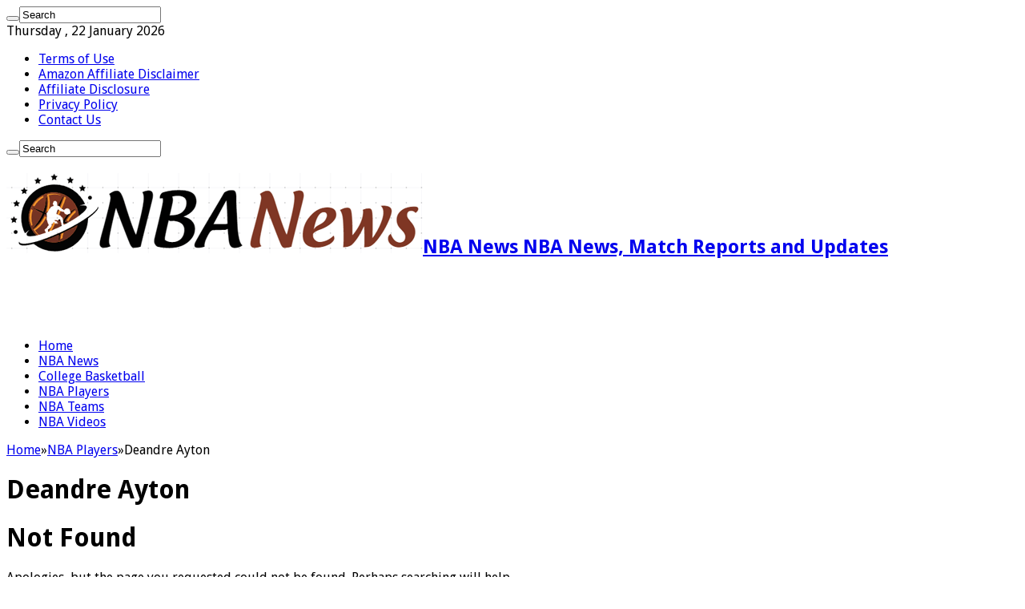

--- FILE ---
content_type: text/html; charset=UTF-8
request_url: https://nba-news.net/cat/nba-players/deandre-ayton/
body_size: 11297
content:
<!DOCTYPE html><html dir="ltr" lang="en-US" prefix="og: https://ogp.me/ns#" prefix="og: http://ogp.me/ns#"><head><meta charset="UTF-8"/><link rel="profile" href="http://gmpg.org/xfn/11"/><link rel="pingback" href="https://nba-news.net/xmlrpc.php"/><title>Deandre Ayton - NBA News</title><meta name="robots" content="max-image-preview:large"/><link rel="canonical" href="https://nba-news.net/cat/nba-players/deandre-ayton/"/><meta name="generator" content="All in One SEO (AIOSEO) 4.9.3"/><script type="application/ld+json" class="aioseo-schema">
			{"@context":"https:\/\/schema.org","@graph":[{"@type":"BreadcrumbList","@id":"https:\/\/nba-news.net\/cat\/nba-players\/deandre-ayton\/#breadcrumblist","itemListElement":[{"@type":"ListItem","@id":"https:\/\/nba-news.net#listItem","position":1,"name":"Home","item":"https:\/\/nba-news.net","nextItem":{"@type":"ListItem","@id":"https:\/\/nba-news.net\/cat\/nba-players\/#listItem","name":"NBA Players"}},{"@type":"ListItem","@id":"https:\/\/nba-news.net\/cat\/nba-players\/#listItem","position":2,"name":"NBA Players","item":"https:\/\/nba-news.net\/cat\/nba-players\/","nextItem":{"@type":"ListItem","@id":"https:\/\/nba-news.net\/cat\/nba-players\/deandre-ayton\/#listItem","name":"Deandre Ayton"},"previousItem":{"@type":"ListItem","@id":"https:\/\/nba-news.net#listItem","name":"Home"}},{"@type":"ListItem","@id":"https:\/\/nba-news.net\/cat\/nba-players\/deandre-ayton\/#listItem","position":3,"name":"Deandre Ayton","previousItem":{"@type":"ListItem","@id":"https:\/\/nba-news.net\/cat\/nba-players\/#listItem","name":"NBA Players"}}]},{"@type":"CollectionPage","@id":"https:\/\/nba-news.net\/cat\/nba-players\/deandre-ayton\/#collectionpage","url":"https:\/\/nba-news.net\/cat\/nba-players\/deandre-ayton\/","name":"Deandre Ayton - NBA News","inLanguage":"en-US","isPartOf":{"@id":"https:\/\/nba-news.net\/#website"},"breadcrumb":{"@id":"https:\/\/nba-news.net\/cat\/nba-players\/deandre-ayton\/#breadcrumblist"}},{"@type":"Organization","@id":"https:\/\/nba-news.net\/#organization","name":"NBA News","description":"NBA News, Match Reports and Updates","url":"https:\/\/nba-news.net\/","telephone":"+33660676478","logo":{"@type":"ImageObject","url":"https:\/\/nba-news.net\/wp-content\/uploads\/2022\/03\/logo_NBA-News.png","@id":"https:\/\/nba-news.net\/cat\/nba-players\/deandre-ayton\/#organizationLogo","width":520,"height":100},"image":{"@id":"https:\/\/nba-news.net\/cat\/nba-players\/deandre-ayton\/#organizationLogo"}},{"@type":"WebSite","@id":"https:\/\/nba-news.net\/#website","url":"https:\/\/nba-news.net\/","name":"NBA News","description":"NBA News, Match Reports and Updates","inLanguage":"en-US","publisher":{"@id":"https:\/\/nba-news.net\/#organization"}}]}
		</script><link rel='dns-prefetch' href='//fonts.googleapis.com'/><link rel='dns-prefetch' href='//www.googletagmanager.com'/><link rel='stylesheet' id='all-css-0' href='https://nba-news.net/wp-content/plugins/powered-cache/includes/file-optimizer.php??/wp-includes/css/dist/block-library/style.min.css,/wp-content/plugins/all-in-one-seo-pack/dist/Lite/assets/css/table-of-contents/global.e90f6d47.css?m=1767922935&minify=1' type='text/css' media='all'/><link rel='stylesheet' id='classic-theme-styles-css' href='https://nba-news.net/cat/nba-players/deandre-ayton/' media='all'/><style id='classic-theme-styles-inline-css'>
/*! This file is auto-generated */
.wp-block-button__link{color:#fff;background-color:#32373c;border-radius:9999px;box-shadow:none;text-decoration:none;padding:calc(.667em + 2px) calc(1.333em + 2px);font-size:1.125em}.wp-block-file__button{background:#32373c;color:#fff;text-decoration:none}
</style><link rel='stylesheet' id='global-styles-css' href='https://nba-news.net/cat/nba-players/deandre-ayton/' media='all'/><style id='global-styles-inline-css'>
:root{--wp--preset--aspect-ratio--square: 1;--wp--preset--aspect-ratio--4-3: 4/3;--wp--preset--aspect-ratio--3-4: 3/4;--wp--preset--aspect-ratio--3-2: 3/2;--wp--preset--aspect-ratio--2-3: 2/3;--wp--preset--aspect-ratio--16-9: 16/9;--wp--preset--aspect-ratio--9-16: 9/16;--wp--preset--color--black: #000000;--wp--preset--color--cyan-bluish-gray: #abb8c3;--wp--preset--color--white: #ffffff;--wp--preset--color--pale-pink: #f78da7;--wp--preset--color--vivid-red: #cf2e2e;--wp--preset--color--luminous-vivid-orange: #ff6900;--wp--preset--color--luminous-vivid-amber: #fcb900;--wp--preset--color--light-green-cyan: #7bdcb5;--wp--preset--color--vivid-green-cyan: #00d084;--wp--preset--color--pale-cyan-blue: #8ed1fc;--wp--preset--color--vivid-cyan-blue: #0693e3;--wp--preset--color--vivid-purple: #9b51e0;--wp--preset--gradient--vivid-cyan-blue-to-vivid-purple: linear-gradient(135deg,rgba(6,147,227,1) 0%,rgb(155,81,224) 100%);--wp--preset--gradient--light-green-cyan-to-vivid-green-cyan: linear-gradient(135deg,rgb(122,220,180) 0%,rgb(0,208,130) 100%);--wp--preset--gradient--luminous-vivid-amber-to-luminous-vivid-orange: linear-gradient(135deg,rgba(252,185,0,1) 0%,rgba(255,105,0,1) 100%);--wp--preset--gradient--luminous-vivid-orange-to-vivid-red: linear-gradient(135deg,rgba(255,105,0,1) 0%,rgb(207,46,46) 100%);--wp--preset--gradient--very-light-gray-to-cyan-bluish-gray: linear-gradient(135deg,rgb(238,238,238) 0%,rgb(169,184,195) 100%);--wp--preset--gradient--cool-to-warm-spectrum: linear-gradient(135deg,rgb(74,234,220) 0%,rgb(151,120,209) 20%,rgb(207,42,186) 40%,rgb(238,44,130) 60%,rgb(251,105,98) 80%,rgb(254,248,76) 100%);--wp--preset--gradient--blush-light-purple: linear-gradient(135deg,rgb(255,206,236) 0%,rgb(152,150,240) 100%);--wp--preset--gradient--blush-bordeaux: linear-gradient(135deg,rgb(254,205,165) 0%,rgb(254,45,45) 50%,rgb(107,0,62) 100%);--wp--preset--gradient--luminous-dusk: linear-gradient(135deg,rgb(255,203,112) 0%,rgb(199,81,192) 50%,rgb(65,88,208) 100%);--wp--preset--gradient--pale-ocean: linear-gradient(135deg,rgb(255,245,203) 0%,rgb(182,227,212) 50%,rgb(51,167,181) 100%);--wp--preset--gradient--electric-grass: linear-gradient(135deg,rgb(202,248,128) 0%,rgb(113,206,126) 100%);--wp--preset--gradient--midnight: linear-gradient(135deg,rgb(2,3,129) 0%,rgb(40,116,252) 100%);--wp--preset--font-size--small: 13px;--wp--preset--font-size--medium: 20px;--wp--preset--font-size--large: 36px;--wp--preset--font-size--x-large: 42px;--wp--preset--spacing--20: 0.44rem;--wp--preset--spacing--30: 0.67rem;--wp--preset--spacing--40: 1rem;--wp--preset--spacing--50: 1.5rem;--wp--preset--spacing--60: 2.25rem;--wp--preset--spacing--70: 3.38rem;--wp--preset--spacing--80: 5.06rem;--wp--preset--shadow--natural: 6px 6px 9px rgba(0, 0, 0, 0.2);--wp--preset--shadow--deep: 12px 12px 50px rgba(0, 0, 0, 0.4);--wp--preset--shadow--sharp: 6px 6px 0px rgba(0, 0, 0, 0.2);--wp--preset--shadow--outlined: 6px 6px 0px -3px rgba(255, 255, 255, 1), 6px 6px rgba(0, 0, 0, 1);--wp--preset--shadow--crisp: 6px 6px 0px rgba(0, 0, 0, 1);}:where(.is-layout-flex){gap: 0.5em;}:where(.is-layout-grid){gap: 0.5em;}body .is-layout-flex{display: flex;}.is-layout-flex{flex-wrap: wrap;align-items: center;}.is-layout-flex > :is(*, div){margin: 0;}body .is-layout-grid{display: grid;}.is-layout-grid > :is(*, div){margin: 0;}:where(.wp-block-columns.is-layout-flex){gap: 2em;}:where(.wp-block-columns.is-layout-grid){gap: 2em;}:where(.wp-block-post-template.is-layout-flex){gap: 1.25em;}:where(.wp-block-post-template.is-layout-grid){gap: 1.25em;}.has-black-color{color: var(--wp--preset--color--black) !important;}.has-cyan-bluish-gray-color{color: var(--wp--preset--color--cyan-bluish-gray) !important;}.has-white-color{color: var(--wp--preset--color--white) !important;}.has-pale-pink-color{color: var(--wp--preset--color--pale-pink) !important;}.has-vivid-red-color{color: var(--wp--preset--color--vivid-red) !important;}.has-luminous-vivid-orange-color{color: var(--wp--preset--color--luminous-vivid-orange) !important;}.has-luminous-vivid-amber-color{color: var(--wp--preset--color--luminous-vivid-amber) !important;}.has-light-green-cyan-color{color: var(--wp--preset--color--light-green-cyan) !important;}.has-vivid-green-cyan-color{color: var(--wp--preset--color--vivid-green-cyan) !important;}.has-pale-cyan-blue-color{color: var(--wp--preset--color--pale-cyan-blue) !important;}.has-vivid-cyan-blue-color{color: var(--wp--preset--color--vivid-cyan-blue) !important;}.has-vivid-purple-color{color: var(--wp--preset--color--vivid-purple) !important;}.has-black-background-color{background-color: var(--wp--preset--color--black) !important;}.has-cyan-bluish-gray-background-color{background-color: var(--wp--preset--color--cyan-bluish-gray) !important;}.has-white-background-color{background-color: var(--wp--preset--color--white) !important;}.has-pale-pink-background-color{background-color: var(--wp--preset--color--pale-pink) !important;}.has-vivid-red-background-color{background-color: var(--wp--preset--color--vivid-red) !important;}.has-luminous-vivid-orange-background-color{background-color: var(--wp--preset--color--luminous-vivid-orange) !important;}.has-luminous-vivid-amber-background-color{background-color: var(--wp--preset--color--luminous-vivid-amber) !important;}.has-light-green-cyan-background-color{background-color: var(--wp--preset--color--light-green-cyan) !important;}.has-vivid-green-cyan-background-color{background-color: var(--wp--preset--color--vivid-green-cyan) !important;}.has-pale-cyan-blue-background-color{background-color: var(--wp--preset--color--pale-cyan-blue) !important;}.has-vivid-cyan-blue-background-color{background-color: var(--wp--preset--color--vivid-cyan-blue) !important;}.has-vivid-purple-background-color{background-color: var(--wp--preset--color--vivid-purple) !important;}.has-black-border-color{border-color: var(--wp--preset--color--black) !important;}.has-cyan-bluish-gray-border-color{border-color: var(--wp--preset--color--cyan-bluish-gray) !important;}.has-white-border-color{border-color: var(--wp--preset--color--white) !important;}.has-pale-pink-border-color{border-color: var(--wp--preset--color--pale-pink) !important;}.has-vivid-red-border-color{border-color: var(--wp--preset--color--vivid-red) !important;}.has-luminous-vivid-orange-border-color{border-color: var(--wp--preset--color--luminous-vivid-orange) !important;}.has-luminous-vivid-amber-border-color{border-color: var(--wp--preset--color--luminous-vivid-amber) !important;}.has-light-green-cyan-border-color{border-color: var(--wp--preset--color--light-green-cyan) !important;}.has-vivid-green-cyan-border-color{border-color: var(--wp--preset--color--vivid-green-cyan) !important;}.has-pale-cyan-blue-border-color{border-color: var(--wp--preset--color--pale-cyan-blue) !important;}.has-vivid-cyan-blue-border-color{border-color: var(--wp--preset--color--vivid-cyan-blue) !important;}.has-vivid-purple-border-color{border-color: var(--wp--preset--color--vivid-purple) !important;}.has-vivid-cyan-blue-to-vivid-purple-gradient-background{background: var(--wp--preset--gradient--vivid-cyan-blue-to-vivid-purple) !important;}.has-light-green-cyan-to-vivid-green-cyan-gradient-background{background: var(--wp--preset--gradient--light-green-cyan-to-vivid-green-cyan) !important;}.has-luminous-vivid-amber-to-luminous-vivid-orange-gradient-background{background: var(--wp--preset--gradient--luminous-vivid-amber-to-luminous-vivid-orange) !important;}.has-luminous-vivid-orange-to-vivid-red-gradient-background{background: var(--wp--preset--gradient--luminous-vivid-orange-to-vivid-red) !important;}.has-very-light-gray-to-cyan-bluish-gray-gradient-background{background: var(--wp--preset--gradient--very-light-gray-to-cyan-bluish-gray) !important;}.has-cool-to-warm-spectrum-gradient-background{background: var(--wp--preset--gradient--cool-to-warm-spectrum) !important;}.has-blush-light-purple-gradient-background{background: var(--wp--preset--gradient--blush-light-purple) !important;}.has-blush-bordeaux-gradient-background{background: var(--wp--preset--gradient--blush-bordeaux) !important;}.has-luminous-dusk-gradient-background{background: var(--wp--preset--gradient--luminous-dusk) !important;}.has-pale-ocean-gradient-background{background: var(--wp--preset--gradient--pale-ocean) !important;}.has-electric-grass-gradient-background{background: var(--wp--preset--gradient--electric-grass) !important;}.has-midnight-gradient-background{background: var(--wp--preset--gradient--midnight) !important;}.has-small-font-size{font-size: var(--wp--preset--font-size--small) !important;}.has-medium-font-size{font-size: var(--wp--preset--font-size--medium) !important;}.has-large-font-size{font-size: var(--wp--preset--font-size--large) !important;}.has-x-large-font-size{font-size: var(--wp--preset--font-size--x-large) !important;}
:where(.wp-block-post-template.is-layout-flex){gap: 1.25em;}:where(.wp-block-post-template.is-layout-grid){gap: 1.25em;}
:where(.wp-block-columns.is-layout-flex){gap: 2em;}:where(.wp-block-columns.is-layout-grid){gap: 2em;}
:root :where(.wp-block-pullquote){font-size: 1.5em;line-height: 1.6;}
</style><link rel='stylesheet' id='all-css-4' href='https://nba-news.net/wp-content/plugins/powered-cache/includes/file-optimizer.php??-eJyVj9EOgjAMRX/IWUkMxAfjt4xRWGUbsK5R/t6x6IP6YHxpk9tzb1u4zYqCcdIhg2GGTrMlMwXeewr7rOzgE9FdHqlWxzckexKGBMmizyBrS70GTqvDH8yWSY4Gm9rpng+Io+KRAmzlyzo7GSgwLEJmLKo2SfVT9OBw0GYtcWUt/2MWAmGMxX1dBOP6bEro9efFn6umbppDfaqOD3JKdJg=&minify=1' type='text/css' media='all'/><style id='admin-bar-inline-css'>

    /* Hide CanvasJS credits for P404 charts specifically */
    #p404RedirectChart .canvasjs-chart-credit {
        display: none !important;
    }
    
    #p404RedirectChart canvas {
        border-radius: 6px;
    }

    .p404-redirect-adminbar-weekly-title {
        font-weight: bold;
        font-size: 14px;
        color: #fff;
        margin-bottom: 6px;
    }

    #wpadminbar #wp-admin-bar-p404_free_top_button .ab-icon:before {
        content: "\f103";
        color: #dc3545;
        top: 3px;
    }
    
    #wp-admin-bar-p404_free_top_button .ab-item {
        min-width: 80px !important;
        padding: 0px !important;
    }
    
    /* Ensure proper positioning and z-index for P404 dropdown */
    .p404-redirect-adminbar-dropdown-wrap { 
        min-width: 0; 
        padding: 0;
        position: static !important;
    }
    
    #wpadminbar #wp-admin-bar-p404_free_top_button_dropdown {
        position: static !important;
    }
    
    #wpadminbar #wp-admin-bar-p404_free_top_button_dropdown .ab-item {
        padding: 0 !important;
        margin: 0 !important;
    }
    
    .p404-redirect-dropdown-container {
        min-width: 340px;
        padding: 18px 18px 12px 18px;
        background: #23282d !important;
        color: #fff;
        border-radius: 12px;
        box-shadow: 0 8px 32px rgba(0,0,0,0.25);
        margin-top: 10px;
        position: relative !important;
        z-index: 999999 !important;
        display: block !important;
        border: 1px solid #444;
    }
    
    /* Ensure P404 dropdown appears on hover */
    #wpadminbar #wp-admin-bar-p404_free_top_button .p404-redirect-dropdown-container { 
        display: none !important;
    }
    
    #wpadminbar #wp-admin-bar-p404_free_top_button:hover .p404-redirect-dropdown-container { 
        display: block !important;
    }
    
    #wpadminbar #wp-admin-bar-p404_free_top_button:hover #wp-admin-bar-p404_free_top_button_dropdown .p404-redirect-dropdown-container {
        display: block !important;
    }
    
    .p404-redirect-card {
        background: #2c3338;
        border-radius: 8px;
        padding: 18px 18px 12px 18px;
        box-shadow: 0 2px 8px rgba(0,0,0,0.07);
        display: flex;
        flex-direction: column;
        align-items: flex-start;
        border: 1px solid #444;
    }
    
    .p404-redirect-btn {
        display: inline-block;
        background: #dc3545;
        color: #fff !important;
        font-weight: bold;
        padding: 5px 22px;
        border-radius: 8px;
        text-decoration: none;
        font-size: 17px;
        transition: background 0.2s, box-shadow 0.2s;
        margin-top: 8px;
        box-shadow: 0 2px 8px rgba(220,53,69,0.15);
        text-align: center;
        line-height: 1.6;
    }
    
    .p404-redirect-btn:hover {
        background: #c82333;
        color: #fff !important;
        box-shadow: 0 4px 16px rgba(220,53,69,0.25);
    }
    
    /* Prevent conflicts with other admin bar dropdowns */
    #wpadminbar .ab-top-menu > li:hover > .ab-item,
    #wpadminbar .ab-top-menu > li.hover > .ab-item {
        z-index: auto;
    }
    
    #wpadminbar #wp-admin-bar-p404_free_top_button:hover > .ab-item {
        z-index: 999998 !important;
    }
    
</style><style id='qcf_style-inline-css'>
.qcf-style.default {max-width:100%;overflow:hidden;width:100%;}
.qcf-style.default input[type=text], .qcf-style.default input[type=email],.qcf-style.default textarea, .qcf-style.default select, .qcf-style.default #submit {border-radius:0;}
.qcf-style.default h2 {color: #465069;font-size: 1.6em;;height:auto;}.qcf-style.default p, .qcf-style.default select{font-family: arial, sans-serif; font-size: 1em;color: #465069;height:auto;line-height:normal;height:auto;}
.qcf-style.default div.rangeslider, .qcf-style.default div.rangeslider__fill {height: 1em;background: #CCC;}
.qcf-style.default div.rangeslider__fill {background: #00ff00;}
.qcf-style.default div.rangeslider__handle {background: white;border: 1px solid #CCC;width: 2em;height: 2em;position: absolute;top: -0.5em;-webkit-border-radius:#FFF%;-moz-border-radius:50%;-ms-border-radius:50%;-o-border-radius:50%;border-radius:50%;}
.qcf-style.default div.qcf-slideroutput{font-size:1em;color:#465069;}.qcf-style.default input[type=text], .qcf-style.default input[type=email], .qcf-style.default textarea, .qcf-style.default select {border: 1px solid #415063;background:#FFFFFF;font-family: arial, sans-serif; font-size: 1em; color: #465069;;line-height:normal;height:auto; margin: 2px 0 3px 0;padding: 6px;}
.qcf-style.default .qcfcontainer input + label, .qcf-style.default .qcfcontainer textarea + label {font-family: arial, sans-serif; font-size: 1em; color: #465069;;}
.qcf-style.default input:focus, .qcf-style.default textarea:focus {background:#FFFFCC;}
.qcf-style.default input[type=text].required, .qcf-style.default input[type=email].required, .qcf-style.default select.required, .qcf-style.default textarea.required {border: 1px solid #00C618;}
.qcf-style.default p span, .qcf-style.default .error {color:#D31900;clear:both;}

.qcf-style.default input[type=text].error, .qcf-style.default input[type=email].error,.qcf-style.default select.error, .qcf-style.default textarea.error {border:1px solid #D31900;}
.qcf-style.default #submit {float:left;width:100%;color:#FFF;background:#343838;border:1px solid #415063;font-family: arial, sans-serif;font-size: inherit;}
.qcf-style.default #submit:hover{background:#888888;}

</style><link crossorigin="anonymous" rel='stylesheet' id='pc-google-fonts-af38ecfd2e42fb7b412d7a482949ca7e-css' href='//fonts.googleapis.com/css?family=Droid+Sans%3Aregular%2C700&#038;display=swap' media='all'/><script type="text/javascript" src="https://nba-news.net/wp-includes/js/jquery/jquery.min.js" id="jquery-core-js"></script><script type="text/javascript" src="https://nba-news.net/wp-includes/js/jquery/jquery-migrate.min.js" id="jquery-migrate-js"></script><link rel="https://api.w.org/" href="https://nba-news.net/wp-json/"/><link rel="alternate" title="JSON" type="application/json" href="https://nba-news.net/wp-json/wp/v2/categories/786"/><meta name="generator" content="Site Kit by Google 1.170.0"/><link rel="shortcut icon" href="https://nba-news.net/wp-content/themes/sahifa/favicon.ico" title="Favicon"/><meta name="viewport" content="width=device-width, initial-scale=1.0"/><style type="text/css" media="screen">

body{
	font-family: 'Droid Sans';
}


</style><link rel="icon" href="https://nba-news.net/wp-content/uploads/2025/02/cropped-e6b81209-c0bd-4e9c-b2a0-565fbb1794c4_1550806587463-32x32.jpg" sizes="32x32"/><link rel="icon" href="https://nba-news.net/wp-content/uploads/2025/02/cropped-e6b81209-c0bd-4e9c-b2a0-565fbb1794c4_1550806587463-192x192.jpg" sizes="192x192"/><link rel="apple-touch-icon" href="https://nba-news.net/wp-content/uploads/2025/02/cropped-e6b81209-c0bd-4e9c-b2a0-565fbb1794c4_1550806587463-180x180.jpg"/><meta name="msapplication-TileImage" content="https://nba-news.net/wp-content/uploads/2025/02/cropped-e6b81209-c0bd-4e9c-b2a0-565fbb1794c4_1550806587463-270x270.jpg"/></head><body id="top" class="archive category category-deandre-ayton category-786"><div class="wrapper-outer"><div class="background-cover"></div><aside id="slide-out"><div class="search-mobile"><form method="get" id="searchform-mobile" action="https://nba-news.net/"><button class="search-button" type="submit" value="Search"><i class="fa fa-search"></i></button><input type="text" id="s-mobile" name="s" title="Search" value="Search" onfocus="if (this.value == 'Search') {this.value = '';}" onblur="if (this.value == '') {this.value = 'Search';}"/></form></div><div id="mobile-menu" class="mobile-hide-icons"></div></aside><div id="wrapper" class="boxed"><div class="inner-wrapper"><header id="theme-header" class="theme-header"><div id="top-nav" class="top-nav"><div class="container"><span class="today-date">Thursday ,  22  January 2026</span><div class="top-menu"><ul id="menu-legalpages" class="menu"><li id="menu-item-18" class="menu-item menu-item-type-post_type menu-item-object-page menu-item-18"><a href="https://nba-news.net/terms-of-use/">Terms of Use</a></li><li id="menu-item-19" class="menu-item menu-item-type-post_type menu-item-object-page menu-item-19"><a href="https://nba-news.net/amazon-affiliate-disclaimer/">Amazon Affiliate Disclaimer</a></li><li id="menu-item-20" class="menu-item menu-item-type-post_type menu-item-object-page menu-item-20"><a href="https://nba-news.net/affiliate-disclosure/">Affiliate Disclosure</a></li><li id="menu-item-21" class="menu-item menu-item-type-post_type menu-item-object-page menu-item-21"><a href="https://nba-news.net/privacy-policy-2/">Privacy Policy</a></li><li id="menu-item-279991" class="menu-item menu-item-type-post_type menu-item-object-page menu-item-279991"><a href="https://nba-news.net/contact/">Contact Us</a></li></ul></div><div class="search-block"><form method="get" id="searchform-header" action="https://nba-news.net/"><button class="search-button" type="submit" value="Search"><i class="fa fa-search"></i></button><input class="search-live" type="text" id="s-header" name="s" title="Search" value="Search" onfocus="if (this.value == 'Search') {this.value = '';}" onblur="if (this.value == '') {this.value = 'Search';}"/></form></div></div></div><div class="header-content"><a id="slide-out-open" class="slide-out-open" href="#"><span></span></a><div class="logo"><h2><a title="NBA News" href="https://nba-news.net/"><img src="https://nba-news.net/wp-content/uploads/2022/03/logo_NBA-News.png" alt="NBA News"/><strong>NBA News NBA News, Match Reports and Updates</strong></a></h2></div><div class="e3lan e3lan-top"><script async src="https://pagead2.googlesyndication.com/pagead/js/adsbygoogle.js?client=ca-pub-2981589841512911" crossorigin="anonymous"></script><ins class="adsbygoogle" style="display:inline-block;width:468px;height:60px" data-ad-client="ca-pub-2981589841512911" data-ad-slot="9291172383"></ins><script>
     (adsbygoogle = window.adsbygoogle || []).push({});
</script></div><div class="clear"></div></div><nav id="main-nav" class="fixed-enabled"><div class="container"><div class="main-menu"><ul id="menu-headermenusecondary" class="menu"><li id="menu-item-64" class="menu-item menu-item-type-custom menu-item-object-custom menu-item-64"><a href="/">Home</a></li><li id="menu-item-65" class="menu-item menu-item-type-taxonomy menu-item-object-category menu-item-65"><a href="https://nba-news.net/cat/nba-news/">NBA News</a></li><li id="menu-item-66" class="menu-item menu-item-type-taxonomy menu-item-object-category menu-item-66"><a href="https://nba-news.net/cat/college-basketball/">College Basketball</a></li><li id="menu-item-141585" class="menu-item menu-item-type-taxonomy menu-item-object-category current-category-ancestor menu-item-141585"><a href="https://nba-news.net/cat/nba-players/">NBA Players</a></li><li id="menu-item-141586" class="menu-item menu-item-type-taxonomy menu-item-object-category menu-item-141586"><a href="https://nba-news.net/cat/nba-teams/">NBA Teams</a></li><li id="menu-item-67" class="menu-item menu-item-type-taxonomy menu-item-object-category menu-item-67"><a href="https://nba-news.net/cat/nba-videos/">NBA Videos</a></li></ul></div></div></nav></header><div id="main-content" class="container"><div class="content"><nav id="crumbs"><a href="https://nba-news.net/"><span class="fa fa-home" aria-hidden="true"></span> Home</a><span class="delimiter">&raquo;</span><a href="https://nba-news.net/cat/nba-players/">NBA Players</a><span class="delimiter">&raquo;</span><span class="current">Deandre Ayton</span></nav><script type="application/ld+json">{"@context":"http:\/\/schema.org","@type":"BreadcrumbList","@id":"#Breadcrumb","itemListElement":[{"@type":"ListItem","position":1,"item":{"name":"Home","@id":"https:\/\/nba-news.net\/"}},{"@type":"ListItem","position":2,"item":{"name":"NBA Players","@id":"https:\/\/nba-news.net\/cat\/nba-players\/"}}]}</script><div class="page-head"><h1 class="page-title">
				Deandre Ayton			</h1><div class="stripe-line"></div></div><div id="post-0" class="post not-found post-listing"><h1 class="post-title">Not Found</h1><div class="entry"><p>Apologies, but the page you requested could not be found. Perhaps searching will help.</p><div class="search-block-large"><form method="get" action="https://nba-news.net/"><button class="search-button" type="submit" value="Search"><i class="fa fa-search"></i></button><input type="text" id="s" name="s" value="Search" onfocus="if (this.value == 'Search') {this.value = '';}" onblur="if (this.value == '') {this.value = 'Search';}"/></form></div></div></div></div><aside id="sidebar"><div class="theiaStickySidebar"><div id="text-2" class="widget widget_text"><div class="widget-top"><h4></h4><div class="stripe-line"></div></div><div class="widget-container"><div class="textwidget"><p><script async src="//pagead2.googlesyndication.com/pagead/js/adsbygoogle.js"></script><br><br><ins class="adsbygoogle" style="display: inline-block; width: 300px; height: 250px;" data-ad-client="ca-pub-2981589841512911" data-ad-slot="9187950788"></ins><br><script>
(adsbygoogle = window.adsbygoogle || []).push({});
</script></p></div></div></div><div id="categort-posts-widget-4" class="widget categort-posts"><div class="widget-top"><h4>Latest News		</h4><div class="stripe-line"></div></div><div class="widget-container"><ul><li><div class="post-thumbnail"><a href="https://nba-news.net/2025/11/05/nba-news/giannis-antetokounmpo-dreams-of-epic-showdown-between-euroleague-and-nba-champions/" rel="bookmark"><img width="110" height="75" src="https://nba-news.net/wp-content/uploads/2025/11/temp_image-21-110x75.jpg" class="attachment-tie-small size-tie-small wp-post-image" alt="" decoding="async" loading="lazy"/><span class="fa overlay-icon"></span></a></div><h3><a href="https://nba-news.net/2025/11/05/nba-news/giannis-antetokounmpo-dreams-of-epic-showdown-between-euroleague-and-nba-champions/">Giannis Antetokounmpo Dreams of Epic Showdown Between EuroLeague and NBA Champions</a></h3><span class="tie-date"><i class="fa fa-clock-o"></i>November 5, 2025</span></li><li><div class="post-thumbnail"><a href="https://nba-news.net/2025/11/05/nba-news/giannis-antetokounmpo-advocates-for-epic-showdown-between-panathinaikos-and-boston-celtics/" rel="bookmark"><img width="110" height="75" src="https://nba-news.net/wp-content/uploads/2025/11/temp_image-20-110x75.jpg" class="attachment-tie-small size-tie-small wp-post-image" alt="" decoding="async" loading="lazy"/><span class="fa overlay-icon"></span></a></div><h3><a href="https://nba-news.net/2025/11/05/nba-news/giannis-antetokounmpo-advocates-for-epic-showdown-between-panathinaikos-and-boston-celtics/">Giannis Antetokounmpo Advocates for Epic Showdown Between Panathinaikos and Boston Celtics</a></h3><span class="tie-date"><i class="fa fa-clock-o"></i>November 5, 2025</span></li><li><div class="post-thumbnail"><a href="https://nba-news.net/2025/11/04/nba-news/carmelo-anthony-clears-the-air-on-nikola-jokic-its-all-love-and-respect/" rel="bookmark"><img width="110" height="75" src="https://nba-news.net/wp-content/uploads/2025/11/temp_image-19-110x75.jpg" class="attachment-tie-small size-tie-small wp-post-image" alt="" decoding="async" loading="lazy"/><span class="fa overlay-icon"></span></a></div><h3><a href="https://nba-news.net/2025/11/04/nba-news/carmelo-anthony-clears-the-air-on-nikola-jokic-its-all-love-and-respect/">Carmelo Anthony Clears the Air on Nikola Jokic: “It’s All Love and Respect”</a></h3><span class="tie-date"><i class="fa fa-clock-o"></i>November 4, 2025</span></li><li><div class="post-thumbnail"><a href="https://nba-news.net/2025/11/04/nba-news/senguns-stellar-performance-leads-rockets-to-victory-we-know-now-who-to-trust/" rel="bookmark"><img width="110" height="75" src="https://nba-news.net/wp-content/uploads/2025/11/temp_image-18-110x75.jpg" class="attachment-tie-small size-tie-small wp-post-image" alt="" decoding="async" loading="lazy"/><span class="fa overlay-icon"></span></a></div><h3><a href="https://nba-news.net/2025/11/04/nba-news/senguns-stellar-performance-leads-rockets-to-victory-we-know-now-who-to-trust/">Senguns Stellar Performance Leads Rockets to Victory: We Know Now Who to Trust</a></h3><span class="tie-date"><i class="fa fa-clock-o"></i>November 4, 2025</span></li><li><div class="post-thumbnail"><a href="https://nba-news.net/2025/11/04/nba-news/sengun-shines-with-26-point-double-double-leads-rockets-to-victory-over-mavericks/" rel="bookmark"><img width="110" height="75" src="https://nba-news.net/wp-content/uploads/2025/11/temp_image-17-110x75.jpg" class="attachment-tie-small size-tie-small wp-post-image" alt="" decoding="async" loading="lazy"/><span class="fa overlay-icon"></span></a></div><h3><a href="https://nba-news.net/2025/11/04/nba-news/sengun-shines-with-26-point-double-double-leads-rockets-to-victory-over-mavericks/">Sengun Shines with 26-Point Double-Double, Leads Rockets to Victory Over Mavericks</a></h3><span class="tie-date"><i class="fa fa-clock-o"></i>November 4, 2025</span></li><li><div class="post-thumbnail"><a href="https://nba-news.net/2025/11/04/nba-news/senguns-stellar-double-double-sparks-rockets-to-victory-we-know-now-who-to-trust/" rel="bookmark"><img width="110" height="75" src="https://nba-news.net/wp-content/uploads/2025/11/temp_image-16-110x75.jpg" class="attachment-tie-small size-tie-small wp-post-image" alt="" decoding="async" loading="lazy"/><span class="fa overlay-icon"></span></a></div><h3><a href="https://nba-news.net/2025/11/04/nba-news/senguns-stellar-double-double-sparks-rockets-to-victory-we-know-now-who-to-trust/">Sengun’s Stellar Double-Double Sparks Rockets to Victory: “We Know Now Who to Trust”</a></h3><span class="tie-date"><i class="fa fa-clock-o"></i>November 4, 2025</span></li><li><div class="post-thumbnail"><a href="https://nba-news.net/2025/11/04/nba-news/senguns-26-point-double-double-sparks-rockets-to-victory-unveils-teams-winning-formula/" rel="bookmark"><img width="110" height="75" src="https://nba-news.net/wp-content/uploads/2025/11/temp_image-15-110x75.jpg" class="attachment-tie-small size-tie-small wp-post-image" alt="" decoding="async" loading="lazy"/><span class="fa overlay-icon"></span></a></div><h3><a href="https://nba-news.net/2025/11/04/nba-news/senguns-26-point-double-double-sparks-rockets-to-victory-unveils-teams-winning-formula/">Senguns 26-Point Double-Double Sparks Rockets to Victory, Unveils Teams Winning Formula</a></h3><span class="tie-date"><i class="fa fa-clock-o"></i>November 4, 2025</span></li><li><div class="post-thumbnail"><a href="https://nba-news.net/2025/11/03/nba-news/lue-stands-by-bogdanovic-we-believe-in-you-take-your-time/" rel="bookmark"><img width="110" height="75" src="https://nba-news.net/wp-content/uploads/2025/11/temp_image-14-110x75.jpg" class="attachment-tie-small size-tie-small wp-post-image" alt="" decoding="async" loading="lazy"/><span class="fa overlay-icon"></span></a></div><h3><a href="https://nba-news.net/2025/11/03/nba-news/lue-stands-by-bogdanovic-we-believe-in-you-take-your-time/">Lue Stands by Bogdanovic: We Believe in You, Take Your Time</a></h3><span class="tie-date"><i class="fa fa-clock-o"></i>November 3, 2025</span></li></ul><div class="clear"></div></div></div><div id="categories-2" class="widget widget_categories"><div class="widget-top"><h4>Categories</h4><div class="stripe-line"></div></div><div class="widget-container"><form action="https://nba-news.net" method="get"><label class="screen-reader-text" for="cat">Categories</label><select name='cat' id='cat' class='postform'><option value='-1'>Select Category</option><option class="level-0" value="700">Alex Caruso&nbsp;&nbsp;(5)</option><option class="level-0" value="625">Andre Drummond&nbsp;&nbsp;(2)</option><option class="level-0" value="622">Andrew Wiggins&nbsp;&nbsp;(2)</option><option class="level-0" value="646">Brandon Knight&nbsp;&nbsp;(8)</option><option class="level-0" value="737">Brook Lopez&nbsp;&nbsp;(851)</option><option class="level-0" value="608">Coby White&nbsp;&nbsp;(4)</option><option class="level-0" value="3">College Basketball&nbsp;&nbsp;(3,135)</option><option class="level-0" value="660">D&#8217;Angelo Russell&nbsp;&nbsp;(33)</option><option class="level-0" value="663">Danny Green&nbsp;&nbsp;(3)</option><option class="level-0" value="798">De&#8217;Aaron Fox&nbsp;&nbsp;(9)</option><option class="level-0" value="573">DeAndre Jordan&nbsp;&nbsp;(3)</option><option class="level-0" value="806">DeMar DeRozan&nbsp;&nbsp;(1)</option><option class="level-0" value="759">Derrick Rose&nbsp;&nbsp;(1)</option><option class="level-0" value="827">Donovan Mitchell&nbsp;&nbsp;(2)</option><option class="level-0" value="728">Duncan Robinson&nbsp;&nbsp;(1)</option><option class="level-0" value="749">Eric Bledsoe&nbsp;&nbsp;(6)</option><option class="level-0" value="769">Evan Fournier&nbsp;&nbsp;(3)</option><option class="level-0" value="815">Fred VanVleet&nbsp;&nbsp;(1)</option><option class="level-0" value="720">Ja Morant&nbsp;&nbsp;(9)</option><option class="level-0" value="1">NBA News&nbsp;&nbsp;(5,970)</option><option class="level-0" value="4">NBA Videos&nbsp;&nbsp;(2,574)</option><option class="level-0" value="1577">Sticky&nbsp;&nbsp;(1)</option></select></form><script type="text/javascript">
/* <![CDATA[ */

(function() {
	var dropdown = document.getElementById( "cat" );
	function onCatChange() {
		if ( dropdown.options[ dropdown.selectedIndex ].value > 0 ) {
			dropdown.parentNode.submit();
		}
	}
	dropdown.onchange = onCatChange;
})();

/* ]]> */
</script></div></div><div id="archives-2" class="widget widget_archive"><div class="widget-top"><h4>Archives</h4><div class="stripe-line"></div></div><div class="widget-container"><label class="screen-reader-text" for="archives-dropdown-2">Archives</label><select id="archives-dropdown-2" name="archive-dropdown"><option value="">Select Month</option><option value='https://nba-news.net/2025/11/'> November 2025 &nbsp;(22)</option><option value='https://nba-news.net/2025/10/'> October 2025 &nbsp;(155)</option><option value='https://nba-news.net/2025/09/'> September 2025 &nbsp;(106)</option><option value='https://nba-news.net/2025/08/'> August 2025 &nbsp;(24)</option><option value='https://nba-news.net/2025/07/'> July 2025 &nbsp;(143)</option><option value='https://nba-news.net/2025/06/'> June 2025 &nbsp;(216)</option><option value='https://nba-news.net/2025/05/'> May 2025 &nbsp;(224)</option><option value='https://nba-news.net/2025/04/'> April 2025 &nbsp;(221)</option><option value='https://nba-news.net/2025/03/'> March 2025 &nbsp;(258)</option><option value='https://nba-news.net/2025/02/'> February 2025 &nbsp;(218)</option><option value='https://nba-news.net/2024/11/'> November 2024 &nbsp;(2766)</option><option value='https://nba-news.net/2024/10/'> October 2024 &nbsp;(1630)</option><option value='https://nba-news.net/2024/09/'> September 2024 &nbsp;(1031)</option><option value='https://nba-news.net/2024/08/'> August 2024 &nbsp;(830)</option><option value='https://nba-news.net/2024/07/'> July 2024 &nbsp;(1911)</option><option value='https://nba-news.net/2024/06/'> June 2024 &nbsp;(2328)</option><option value='https://nba-news.net/2024/05/'> May 2024 &nbsp;(540)</option></select><script type="text/javascript">
/* <![CDATA[ */

(function() {
	var dropdown = document.getElementById( "archives-dropdown-2" );
	function onSelectChange() {
		if ( dropdown.options[ dropdown.selectedIndex ].value !== '' ) {
			document.location.href = this.options[ this.selectedIndex ].value;
		}
	}
	dropdown.onchange = onSelectChange;
})();

/* ]]> */
</script></div></div><div id="calendar-2" class="widget widget_calendar"><div class="widget-top"><h4></h4><div class="stripe-line"></div></div><div class="widget-container"><div id="calendar_wrap" class="calendar_wrap"><table id="wp-calendar" class="wp-calendar-table"><caption>January 2026</caption><thead><tr><th scope="col" title="Monday">M</th><th scope="col" title="Tuesday">T</th><th scope="col" title="Wednesday">W</th><th scope="col" title="Thursday">T</th><th scope="col" title="Friday">F</th><th scope="col" title="Saturday">S</th><th scope="col" title="Sunday">S</th></tr></thead><tbody><tr><td colspan="3" class="pad">&nbsp;</td><td>1</td><td>2</td><td>3</td><td>4</td></tr><tr><td>5</td><td>6</td><td>7</td><td>8</td><td>9</td><td>10</td><td>11</td></tr><tr><td>12</td><td>13</td><td>14</td><td>15</td><td>16</td><td>17</td><td>18</td></tr><tr><td>19</td><td>20</td><td>21</td><td id="today">22</td><td>23</td><td>24</td><td>25</td></tr><tr><td>26</td><td>27</td><td>28</td><td>29</td><td>30</td><td>31</td><td class="pad" colspan="1">&nbsp;</td></tr></tbody></table><nav aria-label="Previous and next months" class="wp-calendar-nav"><span class="wp-calendar-nav-prev"><a href="https://nba-news.net/2025/11/">&laquo; Nov</a></span><span class="pad">&nbsp;</span><span class="wp-calendar-nav-next">&nbsp;</span></nav></div></div></div></div></aside><div class="clear"></div></div><div class="clear"></div><div class="footer-bottom"><div class="container"><div class="alignright">
			NBA-News.net is a participant in the Amazon Services LLC Associates Program, an affiliate advertising program designed to provide a means for sites to earn advertising fees by advertising and linking to NBA-News.net (amazon.com, or endless.com, MYHABIT.com, SmallParts.com, or AmazonWireless.com) The brand, logo and product names are trademarks of their respective companies. If we create a link to a product in a review, sometimes we may get paid a commission if a visitor to our site purchases the product. For more details, please see our Disclosure Policy		</div><div class="alignleft">
			© 2024 NBA-News.net - Copyright for syndicated content belongs to the linked Source.		</div><div class="clear"></div></div></div></div></div></div><div id="topcontrol" class="fa fa-angle-up" title="Scroll To Top"></div><div id="fb-root"></div><link rel='stylesheet' id='core-block-supports-duotone-css' href='https://nba-news.net/cat/nba-players/deandre-ayton/' media='all'/><script type="text/javascript" id="tie-scripts-js-extra">
/* <![CDATA[ */
var tie = {"mobile_menu_active":"true","mobile_menu_top":"","lightbox_all":"","lightbox_gallery":"","woocommerce_lightbox":"","lightbox_skin":"dark","lightbox_thumb":"vertical","lightbox_arrows":"","sticky_sidebar":"","is_singular":"","reading_indicator":"","lang_no_results":"No Results","lang_results_found":"Results Found"};
/* ]]> */
</script><script type="text/javascript" src="https://nba-news.net/wp-content/plugins/powered-cache/includes/file-optimizer.php??/wp-content/themes/sahifa/js/tie-scripts.js&minify=1" id="tie-scripts-js"></script><script type="text/javascript" src="https://nba-news.net/wp-content/plugins/powered-cache/includes/file-optimizer.php??/wp-content/themes/sahifa/js/ilightbox.packed.js&minify=1" id="tie-ilightbox-js"></script><script type="text/javascript" src="https://nba-news.net/wp-includes/js/jquery/ui/core.min.js" id="jquery-ui-core-js"></script><script type="text/javascript" src="https://nba-news.net/wp-includes/js/jquery/ui/datepicker.min.js" id="jquery-ui-datepicker-js"></script><script type="text/javascript" id="jquery-ui-datepicker-js-after">
/* <![CDATA[ */
jQuery(function(jQuery){jQuery.datepicker.setDefaults({"closeText":"Close","currentText":"Today","monthNames":["January","February","March","April","May","June","July","August","September","October","November","December"],"monthNamesShort":["Jan","Feb","Mar","Apr","May","Jun","Jul","Aug","Sep","Oct","Nov","Dec"],"nextText":"Next","prevText":"Previous","dayNames":["Sunday","Monday","Tuesday","Wednesday","Thursday","Friday","Saturday"],"dayNamesShort":["Sun","Mon","Tue","Wed","Thu","Fri","Sat"],"dayNamesMin":["S","M","T","W","T","F","S"],"dateFormat":"MM d, yy","firstDay":1,"isRTL":false});});
/* ]]> */
</script><script type="text/javascript" src="https://nba-news.net/wp-includes/js/jquery/ui/effect.min.js" id="jquery-effects-core-js"></script><script type="text/javascript" src="https://nba-news.net/wp-content/plugins/powered-cache/includes/file-optimizer.php??/wp-content/plugins/quick-contact-form/legacy/js/scripts.js&minify=1" id="qcf_script-js"></script><script type="text/javascript" id="qcf_script-js-after">
/* <![CDATA[ */
var ajaxurl = "https://nba-news.net/wp-admin/admin-ajax.php";
/* ]]> */
</script><script type="text/javascript" src="https://nba-news.net/wp-content/plugins/powered-cache/includes/file-optimizer.php??/wp-content/plugins/quick-contact-form/legacy/js/slider.js&minify=1" id="qcf_slider-js"></script></body></html>

--- FILE ---
content_type: text/html; charset=UTF-8
request_url: https://nba-news.net/cat/nba-players/deandre-ayton/
body_size: 11064
content:
<!DOCTYPE html><html dir="ltr" lang="en-US" prefix="og: https://ogp.me/ns#" prefix="og: http://ogp.me/ns#"><head><meta charset="UTF-8"/><link rel="profile" href="http://gmpg.org/xfn/11"/><link rel="pingback" href="https://nba-news.net/xmlrpc.php"/><title>Deandre Ayton - NBA News</title><meta name="robots" content="max-image-preview:large"/><link rel="canonical" href="https://nba-news.net/cat/nba-players/deandre-ayton/"/><meta name="generator" content="All in One SEO (AIOSEO) 4.9.3"/><script type="application/ld+json" class="aioseo-schema">
			{"@context":"https:\/\/schema.org","@graph":[{"@type":"BreadcrumbList","@id":"https:\/\/nba-news.net\/cat\/nba-players\/deandre-ayton\/#breadcrumblist","itemListElement":[{"@type":"ListItem","@id":"https:\/\/nba-news.net#listItem","position":1,"name":"Home","item":"https:\/\/nba-news.net","nextItem":{"@type":"ListItem","@id":"https:\/\/nba-news.net\/cat\/nba-players\/#listItem","name":"NBA Players"}},{"@type":"ListItem","@id":"https:\/\/nba-news.net\/cat\/nba-players\/#listItem","position":2,"name":"NBA Players","item":"https:\/\/nba-news.net\/cat\/nba-players\/","nextItem":{"@type":"ListItem","@id":"https:\/\/nba-news.net\/cat\/nba-players\/deandre-ayton\/#listItem","name":"Deandre Ayton"},"previousItem":{"@type":"ListItem","@id":"https:\/\/nba-news.net#listItem","name":"Home"}},{"@type":"ListItem","@id":"https:\/\/nba-news.net\/cat\/nba-players\/deandre-ayton\/#listItem","position":3,"name":"Deandre Ayton","previousItem":{"@type":"ListItem","@id":"https:\/\/nba-news.net\/cat\/nba-players\/#listItem","name":"NBA Players"}}]},{"@type":"CollectionPage","@id":"https:\/\/nba-news.net\/cat\/nba-players\/deandre-ayton\/#collectionpage","url":"https:\/\/nba-news.net\/cat\/nba-players\/deandre-ayton\/","name":"Deandre Ayton - NBA News","inLanguage":"en-US","isPartOf":{"@id":"https:\/\/nba-news.net\/#website"},"breadcrumb":{"@id":"https:\/\/nba-news.net\/cat\/nba-players\/deandre-ayton\/#breadcrumblist"}},{"@type":"Organization","@id":"https:\/\/nba-news.net\/#organization","name":"NBA News","description":"NBA News, Match Reports and Updates","url":"https:\/\/nba-news.net\/","telephone":"+33660676478","logo":{"@type":"ImageObject","url":"https:\/\/nba-news.net\/wp-content\/uploads\/2022\/03\/logo_NBA-News.png","@id":"https:\/\/nba-news.net\/cat\/nba-players\/deandre-ayton\/#organizationLogo","width":520,"height":100},"image":{"@id":"https:\/\/nba-news.net\/cat\/nba-players\/deandre-ayton\/#organizationLogo"}},{"@type":"WebSite","@id":"https:\/\/nba-news.net\/#website","url":"https:\/\/nba-news.net\/","name":"NBA News","description":"NBA News, Match Reports and Updates","inLanguage":"en-US","publisher":{"@id":"https:\/\/nba-news.net\/#organization"}}]}
		</script><link rel='dns-prefetch' href='//fonts.googleapis.com'/><link rel='dns-prefetch' href='//www.googletagmanager.com'/><link rel='stylesheet' id='all-css-0' href='https://nba-news.net/wp-content/plugins/powered-cache/includes/file-optimizer.php??/wp-includes/css/dist/block-library/style.min.css,/wp-content/plugins/all-in-one-seo-pack/dist/Lite/assets/css/table-of-contents/global.e90f6d47.css?m=1767922935&minify=1' type='text/css' media='all'/><link rel='stylesheet' id='classic-theme-styles-css' href='https://nba-news.net/cat/nba-players/deandre-ayton/' media='all'/><style id='classic-theme-styles-inline-css'>
/*! This file is auto-generated */
.wp-block-button__link{color:#fff;background-color:#32373c;border-radius:9999px;box-shadow:none;text-decoration:none;padding:calc(.667em + 2px) calc(1.333em + 2px);font-size:1.125em}.wp-block-file__button{background:#32373c;color:#fff;text-decoration:none}
</style><link rel='stylesheet' id='global-styles-css' href='https://nba-news.net/cat/nba-players/deandre-ayton/' media='all'/><style id='global-styles-inline-css'>
:root{--wp--preset--aspect-ratio--square: 1;--wp--preset--aspect-ratio--4-3: 4/3;--wp--preset--aspect-ratio--3-4: 3/4;--wp--preset--aspect-ratio--3-2: 3/2;--wp--preset--aspect-ratio--2-3: 2/3;--wp--preset--aspect-ratio--16-9: 16/9;--wp--preset--aspect-ratio--9-16: 9/16;--wp--preset--color--black: #000000;--wp--preset--color--cyan-bluish-gray: #abb8c3;--wp--preset--color--white: #ffffff;--wp--preset--color--pale-pink: #f78da7;--wp--preset--color--vivid-red: #cf2e2e;--wp--preset--color--luminous-vivid-orange: #ff6900;--wp--preset--color--luminous-vivid-amber: #fcb900;--wp--preset--color--light-green-cyan: #7bdcb5;--wp--preset--color--vivid-green-cyan: #00d084;--wp--preset--color--pale-cyan-blue: #8ed1fc;--wp--preset--color--vivid-cyan-blue: #0693e3;--wp--preset--color--vivid-purple: #9b51e0;--wp--preset--gradient--vivid-cyan-blue-to-vivid-purple: linear-gradient(135deg,rgba(6,147,227,1) 0%,rgb(155,81,224) 100%);--wp--preset--gradient--light-green-cyan-to-vivid-green-cyan: linear-gradient(135deg,rgb(122,220,180) 0%,rgb(0,208,130) 100%);--wp--preset--gradient--luminous-vivid-amber-to-luminous-vivid-orange: linear-gradient(135deg,rgba(252,185,0,1) 0%,rgba(255,105,0,1) 100%);--wp--preset--gradient--luminous-vivid-orange-to-vivid-red: linear-gradient(135deg,rgba(255,105,0,1) 0%,rgb(207,46,46) 100%);--wp--preset--gradient--very-light-gray-to-cyan-bluish-gray: linear-gradient(135deg,rgb(238,238,238) 0%,rgb(169,184,195) 100%);--wp--preset--gradient--cool-to-warm-spectrum: linear-gradient(135deg,rgb(74,234,220) 0%,rgb(151,120,209) 20%,rgb(207,42,186) 40%,rgb(238,44,130) 60%,rgb(251,105,98) 80%,rgb(254,248,76) 100%);--wp--preset--gradient--blush-light-purple: linear-gradient(135deg,rgb(255,206,236) 0%,rgb(152,150,240) 100%);--wp--preset--gradient--blush-bordeaux: linear-gradient(135deg,rgb(254,205,165) 0%,rgb(254,45,45) 50%,rgb(107,0,62) 100%);--wp--preset--gradient--luminous-dusk: linear-gradient(135deg,rgb(255,203,112) 0%,rgb(199,81,192) 50%,rgb(65,88,208) 100%);--wp--preset--gradient--pale-ocean: linear-gradient(135deg,rgb(255,245,203) 0%,rgb(182,227,212) 50%,rgb(51,167,181) 100%);--wp--preset--gradient--electric-grass: linear-gradient(135deg,rgb(202,248,128) 0%,rgb(113,206,126) 100%);--wp--preset--gradient--midnight: linear-gradient(135deg,rgb(2,3,129) 0%,rgb(40,116,252) 100%);--wp--preset--font-size--small: 13px;--wp--preset--font-size--medium: 20px;--wp--preset--font-size--large: 36px;--wp--preset--font-size--x-large: 42px;--wp--preset--spacing--20: 0.44rem;--wp--preset--spacing--30: 0.67rem;--wp--preset--spacing--40: 1rem;--wp--preset--spacing--50: 1.5rem;--wp--preset--spacing--60: 2.25rem;--wp--preset--spacing--70: 3.38rem;--wp--preset--spacing--80: 5.06rem;--wp--preset--shadow--natural: 6px 6px 9px rgba(0, 0, 0, 0.2);--wp--preset--shadow--deep: 12px 12px 50px rgba(0, 0, 0, 0.4);--wp--preset--shadow--sharp: 6px 6px 0px rgba(0, 0, 0, 0.2);--wp--preset--shadow--outlined: 6px 6px 0px -3px rgba(255, 255, 255, 1), 6px 6px rgba(0, 0, 0, 1);--wp--preset--shadow--crisp: 6px 6px 0px rgba(0, 0, 0, 1);}:where(.is-layout-flex){gap: 0.5em;}:where(.is-layout-grid){gap: 0.5em;}body .is-layout-flex{display: flex;}.is-layout-flex{flex-wrap: wrap;align-items: center;}.is-layout-flex > :is(*, div){margin: 0;}body .is-layout-grid{display: grid;}.is-layout-grid > :is(*, div){margin: 0;}:where(.wp-block-columns.is-layout-flex){gap: 2em;}:where(.wp-block-columns.is-layout-grid){gap: 2em;}:where(.wp-block-post-template.is-layout-flex){gap: 1.25em;}:where(.wp-block-post-template.is-layout-grid){gap: 1.25em;}.has-black-color{color: var(--wp--preset--color--black) !important;}.has-cyan-bluish-gray-color{color: var(--wp--preset--color--cyan-bluish-gray) !important;}.has-white-color{color: var(--wp--preset--color--white) !important;}.has-pale-pink-color{color: var(--wp--preset--color--pale-pink) !important;}.has-vivid-red-color{color: var(--wp--preset--color--vivid-red) !important;}.has-luminous-vivid-orange-color{color: var(--wp--preset--color--luminous-vivid-orange) !important;}.has-luminous-vivid-amber-color{color: var(--wp--preset--color--luminous-vivid-amber) !important;}.has-light-green-cyan-color{color: var(--wp--preset--color--light-green-cyan) !important;}.has-vivid-green-cyan-color{color: var(--wp--preset--color--vivid-green-cyan) !important;}.has-pale-cyan-blue-color{color: var(--wp--preset--color--pale-cyan-blue) !important;}.has-vivid-cyan-blue-color{color: var(--wp--preset--color--vivid-cyan-blue) !important;}.has-vivid-purple-color{color: var(--wp--preset--color--vivid-purple) !important;}.has-black-background-color{background-color: var(--wp--preset--color--black) !important;}.has-cyan-bluish-gray-background-color{background-color: var(--wp--preset--color--cyan-bluish-gray) !important;}.has-white-background-color{background-color: var(--wp--preset--color--white) !important;}.has-pale-pink-background-color{background-color: var(--wp--preset--color--pale-pink) !important;}.has-vivid-red-background-color{background-color: var(--wp--preset--color--vivid-red) !important;}.has-luminous-vivid-orange-background-color{background-color: var(--wp--preset--color--luminous-vivid-orange) !important;}.has-luminous-vivid-amber-background-color{background-color: var(--wp--preset--color--luminous-vivid-amber) !important;}.has-light-green-cyan-background-color{background-color: var(--wp--preset--color--light-green-cyan) !important;}.has-vivid-green-cyan-background-color{background-color: var(--wp--preset--color--vivid-green-cyan) !important;}.has-pale-cyan-blue-background-color{background-color: var(--wp--preset--color--pale-cyan-blue) !important;}.has-vivid-cyan-blue-background-color{background-color: var(--wp--preset--color--vivid-cyan-blue) !important;}.has-vivid-purple-background-color{background-color: var(--wp--preset--color--vivid-purple) !important;}.has-black-border-color{border-color: var(--wp--preset--color--black) !important;}.has-cyan-bluish-gray-border-color{border-color: var(--wp--preset--color--cyan-bluish-gray) !important;}.has-white-border-color{border-color: var(--wp--preset--color--white) !important;}.has-pale-pink-border-color{border-color: var(--wp--preset--color--pale-pink) !important;}.has-vivid-red-border-color{border-color: var(--wp--preset--color--vivid-red) !important;}.has-luminous-vivid-orange-border-color{border-color: var(--wp--preset--color--luminous-vivid-orange) !important;}.has-luminous-vivid-amber-border-color{border-color: var(--wp--preset--color--luminous-vivid-amber) !important;}.has-light-green-cyan-border-color{border-color: var(--wp--preset--color--light-green-cyan) !important;}.has-vivid-green-cyan-border-color{border-color: var(--wp--preset--color--vivid-green-cyan) !important;}.has-pale-cyan-blue-border-color{border-color: var(--wp--preset--color--pale-cyan-blue) !important;}.has-vivid-cyan-blue-border-color{border-color: var(--wp--preset--color--vivid-cyan-blue) !important;}.has-vivid-purple-border-color{border-color: var(--wp--preset--color--vivid-purple) !important;}.has-vivid-cyan-blue-to-vivid-purple-gradient-background{background: var(--wp--preset--gradient--vivid-cyan-blue-to-vivid-purple) !important;}.has-light-green-cyan-to-vivid-green-cyan-gradient-background{background: var(--wp--preset--gradient--light-green-cyan-to-vivid-green-cyan) !important;}.has-luminous-vivid-amber-to-luminous-vivid-orange-gradient-background{background: var(--wp--preset--gradient--luminous-vivid-amber-to-luminous-vivid-orange) !important;}.has-luminous-vivid-orange-to-vivid-red-gradient-background{background: var(--wp--preset--gradient--luminous-vivid-orange-to-vivid-red) !important;}.has-very-light-gray-to-cyan-bluish-gray-gradient-background{background: var(--wp--preset--gradient--very-light-gray-to-cyan-bluish-gray) !important;}.has-cool-to-warm-spectrum-gradient-background{background: var(--wp--preset--gradient--cool-to-warm-spectrum) !important;}.has-blush-light-purple-gradient-background{background: var(--wp--preset--gradient--blush-light-purple) !important;}.has-blush-bordeaux-gradient-background{background: var(--wp--preset--gradient--blush-bordeaux) !important;}.has-luminous-dusk-gradient-background{background: var(--wp--preset--gradient--luminous-dusk) !important;}.has-pale-ocean-gradient-background{background: var(--wp--preset--gradient--pale-ocean) !important;}.has-electric-grass-gradient-background{background: var(--wp--preset--gradient--electric-grass) !important;}.has-midnight-gradient-background{background: var(--wp--preset--gradient--midnight) !important;}.has-small-font-size{font-size: var(--wp--preset--font-size--small) !important;}.has-medium-font-size{font-size: var(--wp--preset--font-size--medium) !important;}.has-large-font-size{font-size: var(--wp--preset--font-size--large) !important;}.has-x-large-font-size{font-size: var(--wp--preset--font-size--x-large) !important;}
:where(.wp-block-post-template.is-layout-flex){gap: 1.25em;}:where(.wp-block-post-template.is-layout-grid){gap: 1.25em;}
:where(.wp-block-columns.is-layout-flex){gap: 2em;}:where(.wp-block-columns.is-layout-grid){gap: 2em;}
:root :where(.wp-block-pullquote){font-size: 1.5em;line-height: 1.6;}
</style><link rel='stylesheet' id='all-css-4' href='https://nba-news.net/wp-content/plugins/powered-cache/includes/file-optimizer.php??-eJyVj9EOgjAMRX/IWUkMxAfjt4xRWGUbsK5R/t6x6IP6YHxpk9tzb1u4zYqCcdIhg2GGTrMlMwXeewr7rOzgE9FdHqlWxzckexKGBMmizyBrS70GTqvDH8yWSY4Gm9rpng+Io+KRAmzlyzo7GSgwLEJmLKo2SfVT9OBw0GYtcWUt/2MWAmGMxX1dBOP6bEro9efFn6umbppDfaqOD3JKdJg=&minify=1' type='text/css' media='all'/><style id='admin-bar-inline-css'>

    /* Hide CanvasJS credits for P404 charts specifically */
    #p404RedirectChart .canvasjs-chart-credit {
        display: none !important;
    }
    
    #p404RedirectChart canvas {
        border-radius: 6px;
    }

    .p404-redirect-adminbar-weekly-title {
        font-weight: bold;
        font-size: 14px;
        color: #fff;
        margin-bottom: 6px;
    }

    #wpadminbar #wp-admin-bar-p404_free_top_button .ab-icon:before {
        content: "\f103";
        color: #dc3545;
        top: 3px;
    }
    
    #wp-admin-bar-p404_free_top_button .ab-item {
        min-width: 80px !important;
        padding: 0px !important;
    }
    
    /* Ensure proper positioning and z-index for P404 dropdown */
    .p404-redirect-adminbar-dropdown-wrap { 
        min-width: 0; 
        padding: 0;
        position: static !important;
    }
    
    #wpadminbar #wp-admin-bar-p404_free_top_button_dropdown {
        position: static !important;
    }
    
    #wpadminbar #wp-admin-bar-p404_free_top_button_dropdown .ab-item {
        padding: 0 !important;
        margin: 0 !important;
    }
    
    .p404-redirect-dropdown-container {
        min-width: 340px;
        padding: 18px 18px 12px 18px;
        background: #23282d !important;
        color: #fff;
        border-radius: 12px;
        box-shadow: 0 8px 32px rgba(0,0,0,0.25);
        margin-top: 10px;
        position: relative !important;
        z-index: 999999 !important;
        display: block !important;
        border: 1px solid #444;
    }
    
    /* Ensure P404 dropdown appears on hover */
    #wpadminbar #wp-admin-bar-p404_free_top_button .p404-redirect-dropdown-container { 
        display: none !important;
    }
    
    #wpadminbar #wp-admin-bar-p404_free_top_button:hover .p404-redirect-dropdown-container { 
        display: block !important;
    }
    
    #wpadminbar #wp-admin-bar-p404_free_top_button:hover #wp-admin-bar-p404_free_top_button_dropdown .p404-redirect-dropdown-container {
        display: block !important;
    }
    
    .p404-redirect-card {
        background: #2c3338;
        border-radius: 8px;
        padding: 18px 18px 12px 18px;
        box-shadow: 0 2px 8px rgba(0,0,0,0.07);
        display: flex;
        flex-direction: column;
        align-items: flex-start;
        border: 1px solid #444;
    }
    
    .p404-redirect-btn {
        display: inline-block;
        background: #dc3545;
        color: #fff !important;
        font-weight: bold;
        padding: 5px 22px;
        border-radius: 8px;
        text-decoration: none;
        font-size: 17px;
        transition: background 0.2s, box-shadow 0.2s;
        margin-top: 8px;
        box-shadow: 0 2px 8px rgba(220,53,69,0.15);
        text-align: center;
        line-height: 1.6;
    }
    
    .p404-redirect-btn:hover {
        background: #c82333;
        color: #fff !important;
        box-shadow: 0 4px 16px rgba(220,53,69,0.25);
    }
    
    /* Prevent conflicts with other admin bar dropdowns */
    #wpadminbar .ab-top-menu > li:hover > .ab-item,
    #wpadminbar .ab-top-menu > li.hover > .ab-item {
        z-index: auto;
    }
    
    #wpadminbar #wp-admin-bar-p404_free_top_button:hover > .ab-item {
        z-index: 999998 !important;
    }
    
</style><style id='qcf_style-inline-css'>
.qcf-style.default {max-width:100%;overflow:hidden;width:100%;}
.qcf-style.default input[type=text], .qcf-style.default input[type=email],.qcf-style.default textarea, .qcf-style.default select, .qcf-style.default #submit {border-radius:0;}
.qcf-style.default h2 {color: #465069;font-size: 1.6em;;height:auto;}.qcf-style.default p, .qcf-style.default select{font-family: arial, sans-serif; font-size: 1em;color: #465069;height:auto;line-height:normal;height:auto;}
.qcf-style.default div.rangeslider, .qcf-style.default div.rangeslider__fill {height: 1em;background: #CCC;}
.qcf-style.default div.rangeslider__fill {background: #00ff00;}
.qcf-style.default div.rangeslider__handle {background: white;border: 1px solid #CCC;width: 2em;height: 2em;position: absolute;top: -0.5em;-webkit-border-radius:#FFF%;-moz-border-radius:50%;-ms-border-radius:50%;-o-border-radius:50%;border-radius:50%;}
.qcf-style.default div.qcf-slideroutput{font-size:1em;color:#465069;}.qcf-style.default input[type=text], .qcf-style.default input[type=email], .qcf-style.default textarea, .qcf-style.default select {border: 1px solid #415063;background:#FFFFFF;font-family: arial, sans-serif; font-size: 1em; color: #465069;;line-height:normal;height:auto; margin: 2px 0 3px 0;padding: 6px;}
.qcf-style.default .qcfcontainer input + label, .qcf-style.default .qcfcontainer textarea + label {font-family: arial, sans-serif; font-size: 1em; color: #465069;;}
.qcf-style.default input:focus, .qcf-style.default textarea:focus {background:#FFFFCC;}
.qcf-style.default input[type=text].required, .qcf-style.default input[type=email].required, .qcf-style.default select.required, .qcf-style.default textarea.required {border: 1px solid #00C618;}
.qcf-style.default p span, .qcf-style.default .error {color:#D31900;clear:both;}

.qcf-style.default input[type=text].error, .qcf-style.default input[type=email].error,.qcf-style.default select.error, .qcf-style.default textarea.error {border:1px solid #D31900;}
.qcf-style.default #submit {float:left;width:100%;color:#FFF;background:#343838;border:1px solid #415063;font-family: arial, sans-serif;font-size: inherit;}
.qcf-style.default #submit:hover{background:#888888;}

</style><link crossorigin="anonymous" rel='stylesheet' id='pc-google-fonts-af38ecfd2e42fb7b412d7a482949ca7e-css' href='//fonts.googleapis.com/css?family=Droid+Sans%3Aregular%2C700&#038;display=swap' media='all'/><script type="text/javascript" src="https://nba-news.net/wp-includes/js/jquery/jquery.min.js" id="jquery-core-js"></script><script type="text/javascript" src="https://nba-news.net/wp-includes/js/jquery/jquery-migrate.min.js" id="jquery-migrate-js"></script><link rel="https://api.w.org/" href="https://nba-news.net/wp-json/"/><link rel="alternate" title="JSON" type="application/json" href="https://nba-news.net/wp-json/wp/v2/categories/786"/><meta name="generator" content="Site Kit by Google 1.170.0"/><link rel="shortcut icon" href="https://nba-news.net/wp-content/themes/sahifa/favicon.ico" title="Favicon"/><meta name="viewport" content="width=device-width, initial-scale=1.0"/><style type="text/css" media="screen">

body{
	font-family: 'Droid Sans';
}


</style><link rel="icon" href="https://nba-news.net/wp-content/uploads/2025/02/cropped-e6b81209-c0bd-4e9c-b2a0-565fbb1794c4_1550806587463-32x32.jpg" sizes="32x32"/><link rel="icon" href="https://nba-news.net/wp-content/uploads/2025/02/cropped-e6b81209-c0bd-4e9c-b2a0-565fbb1794c4_1550806587463-192x192.jpg" sizes="192x192"/><link rel="apple-touch-icon" href="https://nba-news.net/wp-content/uploads/2025/02/cropped-e6b81209-c0bd-4e9c-b2a0-565fbb1794c4_1550806587463-180x180.jpg"/><meta name="msapplication-TileImage" content="https://nba-news.net/wp-content/uploads/2025/02/cropped-e6b81209-c0bd-4e9c-b2a0-565fbb1794c4_1550806587463-270x270.jpg"/></head><body id="top" class="archive category category-deandre-ayton category-786"><div class="wrapper-outer"><div class="background-cover"></div><aside id="slide-out"><div class="search-mobile"><form method="get" id="searchform-mobile" action="https://nba-news.net/"><button class="search-button" type="submit" value="Search"><i class="fa fa-search"></i></button><input type="text" id="s-mobile" name="s" title="Search" value="Search" onfocus="if (this.value == 'Search') {this.value = '';}" onblur="if (this.value == '') {this.value = 'Search';}"/></form></div><div id="mobile-menu" class="mobile-hide-icons"></div></aside><div id="wrapper" class="boxed"><div class="inner-wrapper"><header id="theme-header" class="theme-header"><div id="top-nav" class="top-nav"><div class="container"><span class="today-date">Thursday ,  22  January 2026</span><div class="top-menu"><ul id="menu-legalpages" class="menu"><li id="menu-item-18" class="menu-item menu-item-type-post_type menu-item-object-page menu-item-18"><a href="https://nba-news.net/terms-of-use/">Terms of Use</a></li><li id="menu-item-19" class="menu-item menu-item-type-post_type menu-item-object-page menu-item-19"><a href="https://nba-news.net/amazon-affiliate-disclaimer/">Amazon Affiliate Disclaimer</a></li><li id="menu-item-20" class="menu-item menu-item-type-post_type menu-item-object-page menu-item-20"><a href="https://nba-news.net/affiliate-disclosure/">Affiliate Disclosure</a></li><li id="menu-item-21" class="menu-item menu-item-type-post_type menu-item-object-page menu-item-21"><a href="https://nba-news.net/privacy-policy-2/">Privacy Policy</a></li><li id="menu-item-279991" class="menu-item menu-item-type-post_type menu-item-object-page menu-item-279991"><a href="https://nba-news.net/contact/">Contact Us</a></li></ul></div><div class="search-block"><form method="get" id="searchform-header" action="https://nba-news.net/"><button class="search-button" type="submit" value="Search"><i class="fa fa-search"></i></button><input class="search-live" type="text" id="s-header" name="s" title="Search" value="Search" onfocus="if (this.value == 'Search') {this.value = '';}" onblur="if (this.value == '') {this.value = 'Search';}"/></form></div></div></div><div class="header-content"><a id="slide-out-open" class="slide-out-open" href="#"><span></span></a><div class="logo"><h2><a title="NBA News" href="https://nba-news.net/"><img src="https://nba-news.net/wp-content/uploads/2022/03/logo_NBA-News.png" alt="NBA News"/><strong>NBA News NBA News, Match Reports and Updates</strong></a></h2></div><div class="e3lan e3lan-top"><script async src="https://pagead2.googlesyndication.com/pagead/js/adsbygoogle.js?client=ca-pub-2981589841512911" crossorigin="anonymous"></script><ins class="adsbygoogle" style="display:inline-block;width:468px;height:60px" data-ad-client="ca-pub-2981589841512911" data-ad-slot="9291172383"></ins><script>
     (adsbygoogle = window.adsbygoogle || []).push({});
</script></div><div class="clear"></div></div><nav id="main-nav" class="fixed-enabled"><div class="container"><div class="main-menu"><ul id="menu-headermenusecondary" class="menu"><li id="menu-item-64" class="menu-item menu-item-type-custom menu-item-object-custom menu-item-64"><a href="/">Home</a></li><li id="menu-item-65" class="menu-item menu-item-type-taxonomy menu-item-object-category menu-item-65"><a href="https://nba-news.net/cat/nba-news/">NBA News</a></li><li id="menu-item-66" class="menu-item menu-item-type-taxonomy menu-item-object-category menu-item-66"><a href="https://nba-news.net/cat/college-basketball/">College Basketball</a></li><li id="menu-item-141585" class="menu-item menu-item-type-taxonomy menu-item-object-category current-category-ancestor menu-item-141585"><a href="https://nba-news.net/cat/nba-players/">NBA Players</a></li><li id="menu-item-141586" class="menu-item menu-item-type-taxonomy menu-item-object-category menu-item-141586"><a href="https://nba-news.net/cat/nba-teams/">NBA Teams</a></li><li id="menu-item-67" class="menu-item menu-item-type-taxonomy menu-item-object-category menu-item-67"><a href="https://nba-news.net/cat/nba-videos/">NBA Videos</a></li></ul></div></div></nav></header><div id="main-content" class="container"><div class="content"><nav id="crumbs"><a href="https://nba-news.net/"><span class="fa fa-home" aria-hidden="true"></span> Home</a><span class="delimiter">&raquo;</span><a href="https://nba-news.net/cat/nba-players/">NBA Players</a><span class="delimiter">&raquo;</span><span class="current">Deandre Ayton</span></nav><script type="application/ld+json">{"@context":"http:\/\/schema.org","@type":"BreadcrumbList","@id":"#Breadcrumb","itemListElement":[{"@type":"ListItem","position":1,"item":{"name":"Home","@id":"https:\/\/nba-news.net\/"}},{"@type":"ListItem","position":2,"item":{"name":"NBA Players","@id":"https:\/\/nba-news.net\/cat\/nba-players\/"}}]}</script><div class="page-head"><h1 class="page-title">
				Deandre Ayton			</h1><div class="stripe-line"></div></div><div id="post-0" class="post not-found post-listing"><h1 class="post-title">Not Found</h1><div class="entry"><p>Apologies, but the page you requested could not be found. Perhaps searching will help.</p><div class="search-block-large"><form method="get" action="https://nba-news.net/"><button class="search-button" type="submit" value="Search"><i class="fa fa-search"></i></button><input type="text" id="s" name="s" value="Search" onfocus="if (this.value == 'Search') {this.value = '';}" onblur="if (this.value == '') {this.value = 'Search';}"/></form></div></div></div></div><aside id="sidebar"><div class="theiaStickySidebar"><div id="text-2" class="widget widget_text"><div class="widget-top"><h4></h4><div class="stripe-line"></div></div><div class="widget-container"><div class="textwidget"><p><script async src="//pagead2.googlesyndication.com/pagead/js/adsbygoogle.js"></script><br><br><ins class="adsbygoogle" style="display: inline-block; width: 300px; height: 250px;" data-ad-client="ca-pub-2981589841512911" data-ad-slot="9187950788"></ins><br><script>
(adsbygoogle = window.adsbygoogle || []).push({});
</script></p></div></div></div><div id="categort-posts-widget-4" class="widget categort-posts"><div class="widget-top"><h4>Latest News		</h4><div class="stripe-line"></div></div><div class="widget-container"><ul><li><div class="post-thumbnail"><a href="https://nba-news.net/2025/11/05/nba-news/giannis-antetokounmpo-dreams-of-epic-showdown-between-euroleague-and-nba-champions/" rel="bookmark"><img width="110" height="75" src="https://nba-news.net/wp-content/uploads/2025/11/temp_image-21-110x75.jpg" class="attachment-tie-small size-tie-small wp-post-image" alt="" decoding="async" loading="lazy"/><span class="fa overlay-icon"></span></a></div><h3><a href="https://nba-news.net/2025/11/05/nba-news/giannis-antetokounmpo-dreams-of-epic-showdown-between-euroleague-and-nba-champions/">Giannis Antetokounmpo Dreams of Epic Showdown Between EuroLeague and NBA Champions</a></h3><span class="tie-date"><i class="fa fa-clock-o"></i>November 5, 2025</span></li><li><div class="post-thumbnail"><a href="https://nba-news.net/2025/11/05/nba-news/giannis-antetokounmpo-advocates-for-epic-showdown-between-panathinaikos-and-boston-celtics/" rel="bookmark"><img width="110" height="75" src="https://nba-news.net/wp-content/uploads/2025/11/temp_image-20-110x75.jpg" class="attachment-tie-small size-tie-small wp-post-image" alt="" decoding="async" loading="lazy"/><span class="fa overlay-icon"></span></a></div><h3><a href="https://nba-news.net/2025/11/05/nba-news/giannis-antetokounmpo-advocates-for-epic-showdown-between-panathinaikos-and-boston-celtics/">Giannis Antetokounmpo Advocates for Epic Showdown Between Panathinaikos and Boston Celtics</a></h3><span class="tie-date"><i class="fa fa-clock-o"></i>November 5, 2025</span></li><li><div class="post-thumbnail"><a href="https://nba-news.net/2025/11/04/nba-news/carmelo-anthony-clears-the-air-on-nikola-jokic-its-all-love-and-respect/" rel="bookmark"><img width="110" height="75" src="https://nba-news.net/wp-content/uploads/2025/11/temp_image-19-110x75.jpg" class="attachment-tie-small size-tie-small wp-post-image" alt="" decoding="async" loading="lazy"/><span class="fa overlay-icon"></span></a></div><h3><a href="https://nba-news.net/2025/11/04/nba-news/carmelo-anthony-clears-the-air-on-nikola-jokic-its-all-love-and-respect/">Carmelo Anthony Clears the Air on Nikola Jokic: “It’s All Love and Respect”</a></h3><span class="tie-date"><i class="fa fa-clock-o"></i>November 4, 2025</span></li><li><div class="post-thumbnail"><a href="https://nba-news.net/2025/11/04/nba-news/senguns-stellar-performance-leads-rockets-to-victory-we-know-now-who-to-trust/" rel="bookmark"><img width="110" height="75" src="https://nba-news.net/wp-content/uploads/2025/11/temp_image-18-110x75.jpg" class="attachment-tie-small size-tie-small wp-post-image" alt="" decoding="async" loading="lazy"/><span class="fa overlay-icon"></span></a></div><h3><a href="https://nba-news.net/2025/11/04/nba-news/senguns-stellar-performance-leads-rockets-to-victory-we-know-now-who-to-trust/">Senguns Stellar Performance Leads Rockets to Victory: We Know Now Who to Trust</a></h3><span class="tie-date"><i class="fa fa-clock-o"></i>November 4, 2025</span></li><li><div class="post-thumbnail"><a href="https://nba-news.net/2025/11/04/nba-news/sengun-shines-with-26-point-double-double-leads-rockets-to-victory-over-mavericks/" rel="bookmark"><img width="110" height="75" src="https://nba-news.net/wp-content/uploads/2025/11/temp_image-17-110x75.jpg" class="attachment-tie-small size-tie-small wp-post-image" alt="" decoding="async" loading="lazy"/><span class="fa overlay-icon"></span></a></div><h3><a href="https://nba-news.net/2025/11/04/nba-news/sengun-shines-with-26-point-double-double-leads-rockets-to-victory-over-mavericks/">Sengun Shines with 26-Point Double-Double, Leads Rockets to Victory Over Mavericks</a></h3><span class="tie-date"><i class="fa fa-clock-o"></i>November 4, 2025</span></li><li><div class="post-thumbnail"><a href="https://nba-news.net/2025/11/04/nba-news/senguns-stellar-double-double-sparks-rockets-to-victory-we-know-now-who-to-trust/" rel="bookmark"><img width="110" height="75" src="https://nba-news.net/wp-content/uploads/2025/11/temp_image-16-110x75.jpg" class="attachment-tie-small size-tie-small wp-post-image" alt="" decoding="async" loading="lazy"/><span class="fa overlay-icon"></span></a></div><h3><a href="https://nba-news.net/2025/11/04/nba-news/senguns-stellar-double-double-sparks-rockets-to-victory-we-know-now-who-to-trust/">Sengun’s Stellar Double-Double Sparks Rockets to Victory: “We Know Now Who to Trust”</a></h3><span class="tie-date"><i class="fa fa-clock-o"></i>November 4, 2025</span></li><li><div class="post-thumbnail"><a href="https://nba-news.net/2025/11/04/nba-news/senguns-26-point-double-double-sparks-rockets-to-victory-unveils-teams-winning-formula/" rel="bookmark"><img width="110" height="75" src="https://nba-news.net/wp-content/uploads/2025/11/temp_image-15-110x75.jpg" class="attachment-tie-small size-tie-small wp-post-image" alt="" decoding="async" loading="lazy"/><span class="fa overlay-icon"></span></a></div><h3><a href="https://nba-news.net/2025/11/04/nba-news/senguns-26-point-double-double-sparks-rockets-to-victory-unveils-teams-winning-formula/">Senguns 26-Point Double-Double Sparks Rockets to Victory, Unveils Teams Winning Formula</a></h3><span class="tie-date"><i class="fa fa-clock-o"></i>November 4, 2025</span></li><li><div class="post-thumbnail"><a href="https://nba-news.net/2025/11/03/nba-news/lue-stands-by-bogdanovic-we-believe-in-you-take-your-time/" rel="bookmark"><img width="110" height="75" src="https://nba-news.net/wp-content/uploads/2025/11/temp_image-14-110x75.jpg" class="attachment-tie-small size-tie-small wp-post-image" alt="" decoding="async" loading="lazy"/><span class="fa overlay-icon"></span></a></div><h3><a href="https://nba-news.net/2025/11/03/nba-news/lue-stands-by-bogdanovic-we-believe-in-you-take-your-time/">Lue Stands by Bogdanovic: We Believe in You, Take Your Time</a></h3><span class="tie-date"><i class="fa fa-clock-o"></i>November 3, 2025</span></li></ul><div class="clear"></div></div></div><div id="categories-2" class="widget widget_categories"><div class="widget-top"><h4>Categories</h4><div class="stripe-line"></div></div><div class="widget-container"><form action="https://nba-news.net" method="get"><label class="screen-reader-text" for="cat">Categories</label><select name='cat' id='cat' class='postform'><option value='-1'>Select Category</option><option class="level-0" value="700">Alex Caruso&nbsp;&nbsp;(5)</option><option class="level-0" value="625">Andre Drummond&nbsp;&nbsp;(2)</option><option class="level-0" value="622">Andrew Wiggins&nbsp;&nbsp;(2)</option><option class="level-0" value="646">Brandon Knight&nbsp;&nbsp;(8)</option><option class="level-0" value="737">Brook Lopez&nbsp;&nbsp;(851)</option><option class="level-0" value="608">Coby White&nbsp;&nbsp;(4)</option><option class="level-0" value="3">College Basketball&nbsp;&nbsp;(3,135)</option><option class="level-0" value="660">D&#8217;Angelo Russell&nbsp;&nbsp;(33)</option><option class="level-0" value="663">Danny Green&nbsp;&nbsp;(3)</option><option class="level-0" value="798">De&#8217;Aaron Fox&nbsp;&nbsp;(9)</option><option class="level-0" value="573">DeAndre Jordan&nbsp;&nbsp;(3)</option><option class="level-0" value="806">DeMar DeRozan&nbsp;&nbsp;(1)</option><option class="level-0" value="759">Derrick Rose&nbsp;&nbsp;(1)</option><option class="level-0" value="827">Donovan Mitchell&nbsp;&nbsp;(2)</option><option class="level-0" value="728">Duncan Robinson&nbsp;&nbsp;(1)</option><option class="level-0" value="749">Eric Bledsoe&nbsp;&nbsp;(6)</option><option class="level-0" value="769">Evan Fournier&nbsp;&nbsp;(3)</option><option class="level-0" value="815">Fred VanVleet&nbsp;&nbsp;(1)</option><option class="level-0" value="720">Ja Morant&nbsp;&nbsp;(9)</option><option class="level-0" value="1">NBA News&nbsp;&nbsp;(5,970)</option><option class="level-0" value="4">NBA Videos&nbsp;&nbsp;(2,574)</option><option class="level-0" value="1577">Sticky&nbsp;&nbsp;(1)</option></select></form><script type="text/javascript">
/* <![CDATA[ */

(function() {
	var dropdown = document.getElementById( "cat" );
	function onCatChange() {
		if ( dropdown.options[ dropdown.selectedIndex ].value > 0 ) {
			dropdown.parentNode.submit();
		}
	}
	dropdown.onchange = onCatChange;
})();

/* ]]> */
</script></div></div><div id="archives-2" class="widget widget_archive"><div class="widget-top"><h4>Archives</h4><div class="stripe-line"></div></div><div class="widget-container"><label class="screen-reader-text" for="archives-dropdown-2">Archives</label><select id="archives-dropdown-2" name="archive-dropdown"><option value="">Select Month</option><option value='https://nba-news.net/2025/11/'> November 2025 &nbsp;(22)</option><option value='https://nba-news.net/2025/10/'> October 2025 &nbsp;(155)</option><option value='https://nba-news.net/2025/09/'> September 2025 &nbsp;(106)</option><option value='https://nba-news.net/2025/08/'> August 2025 &nbsp;(24)</option><option value='https://nba-news.net/2025/07/'> July 2025 &nbsp;(143)</option><option value='https://nba-news.net/2025/06/'> June 2025 &nbsp;(216)</option><option value='https://nba-news.net/2025/05/'> May 2025 &nbsp;(224)</option><option value='https://nba-news.net/2025/04/'> April 2025 &nbsp;(221)</option><option value='https://nba-news.net/2025/03/'> March 2025 &nbsp;(258)</option><option value='https://nba-news.net/2025/02/'> February 2025 &nbsp;(218)</option><option value='https://nba-news.net/2024/11/'> November 2024 &nbsp;(2766)</option><option value='https://nba-news.net/2024/10/'> October 2024 &nbsp;(1630)</option><option value='https://nba-news.net/2024/09/'> September 2024 &nbsp;(1031)</option><option value='https://nba-news.net/2024/08/'> August 2024 &nbsp;(830)</option><option value='https://nba-news.net/2024/07/'> July 2024 &nbsp;(1911)</option><option value='https://nba-news.net/2024/06/'> June 2024 &nbsp;(2328)</option><option value='https://nba-news.net/2024/05/'> May 2024 &nbsp;(540)</option></select><script type="text/javascript">
/* <![CDATA[ */

(function() {
	var dropdown = document.getElementById( "archives-dropdown-2" );
	function onSelectChange() {
		if ( dropdown.options[ dropdown.selectedIndex ].value !== '' ) {
			document.location.href = this.options[ this.selectedIndex ].value;
		}
	}
	dropdown.onchange = onSelectChange;
})();

/* ]]> */
</script></div></div><div id="calendar-2" class="widget widget_calendar"><div class="widget-top"><h4></h4><div class="stripe-line"></div></div><div class="widget-container"><div id="calendar_wrap" class="calendar_wrap"><table id="wp-calendar" class="wp-calendar-table"><caption>January 2026</caption><thead><tr><th scope="col" title="Monday">M</th><th scope="col" title="Tuesday">T</th><th scope="col" title="Wednesday">W</th><th scope="col" title="Thursday">T</th><th scope="col" title="Friday">F</th><th scope="col" title="Saturday">S</th><th scope="col" title="Sunday">S</th></tr></thead><tbody><tr><td colspan="3" class="pad">&nbsp;</td><td>1</td><td>2</td><td>3</td><td>4</td></tr><tr><td>5</td><td>6</td><td>7</td><td>8</td><td>9</td><td>10</td><td>11</td></tr><tr><td>12</td><td>13</td><td>14</td><td>15</td><td>16</td><td>17</td><td>18</td></tr><tr><td>19</td><td>20</td><td>21</td><td id="today">22</td><td>23</td><td>24</td><td>25</td></tr><tr><td>26</td><td>27</td><td>28</td><td>29</td><td>30</td><td>31</td><td class="pad" colspan="1">&nbsp;</td></tr></tbody></table><nav aria-label="Previous and next months" class="wp-calendar-nav"><span class="wp-calendar-nav-prev"><a href="https://nba-news.net/2025/11/">&laquo; Nov</a></span><span class="pad">&nbsp;</span><span class="wp-calendar-nav-next">&nbsp;</span></nav></div></div></div></div></aside><div class="clear"></div></div><div class="clear"></div><div class="footer-bottom"><div class="container"><div class="alignright">
			NBA-News.net is a participant in the Amazon Services LLC Associates Program, an affiliate advertising program designed to provide a means for sites to earn advertising fees by advertising and linking to NBA-News.net (amazon.com, or endless.com, MYHABIT.com, SmallParts.com, or AmazonWireless.com) The brand, logo and product names are trademarks of their respective companies. If we create a link to a product in a review, sometimes we may get paid a commission if a visitor to our site purchases the product. For more details, please see our Disclosure Policy		</div><div class="alignleft">
			© 2024 NBA-News.net - Copyright for syndicated content belongs to the linked Source.		</div><div class="clear"></div></div></div></div></div></div><div id="topcontrol" class="fa fa-angle-up" title="Scroll To Top"></div><div id="fb-root"></div><link rel='stylesheet' id='core-block-supports-duotone-css' href='https://nba-news.net/cat/nba-players/deandre-ayton/' media='all'/><script type="text/javascript" id="tie-scripts-js-extra">
/* <![CDATA[ */
var tie = {"mobile_menu_active":"true","mobile_menu_top":"","lightbox_all":"","lightbox_gallery":"","woocommerce_lightbox":"","lightbox_skin":"dark","lightbox_thumb":"vertical","lightbox_arrows":"","sticky_sidebar":"","is_singular":"","reading_indicator":"","lang_no_results":"No Results","lang_results_found":"Results Found"};
/* ]]> */
</script><script type="text/javascript" src="https://nba-news.net/wp-content/plugins/powered-cache/includes/file-optimizer.php??/wp-content/themes/sahifa/js/tie-scripts.js&minify=1" id="tie-scripts-js"></script><script type="text/javascript" src="https://nba-news.net/wp-content/plugins/powered-cache/includes/file-optimizer.php??/wp-content/themes/sahifa/js/ilightbox.packed.js&minify=1" id="tie-ilightbox-js"></script><script type="text/javascript" src="https://nba-news.net/wp-includes/js/jquery/ui/core.min.js" id="jquery-ui-core-js"></script><script type="text/javascript" src="https://nba-news.net/wp-includes/js/jquery/ui/datepicker.min.js" id="jquery-ui-datepicker-js"></script><script type="text/javascript" id="jquery-ui-datepicker-js-after">
/* <![CDATA[ */
jQuery(function(jQuery){jQuery.datepicker.setDefaults({"closeText":"Close","currentText":"Today","monthNames":["January","February","March","April","May","June","July","August","September","October","November","December"],"monthNamesShort":["Jan","Feb","Mar","Apr","May","Jun","Jul","Aug","Sep","Oct","Nov","Dec"],"nextText":"Next","prevText":"Previous","dayNames":["Sunday","Monday","Tuesday","Wednesday","Thursday","Friday","Saturday"],"dayNamesShort":["Sun","Mon","Tue","Wed","Thu","Fri","Sat"],"dayNamesMin":["S","M","T","W","T","F","S"],"dateFormat":"MM d, yy","firstDay":1,"isRTL":false});});
/* ]]> */
</script><script type="text/javascript" src="https://nba-news.net/wp-includes/js/jquery/ui/effect.min.js" id="jquery-effects-core-js"></script><script type="text/javascript" src="https://nba-news.net/wp-content/plugins/powered-cache/includes/file-optimizer.php??/wp-content/plugins/quick-contact-form/legacy/js/scripts.js&minify=1" id="qcf_script-js"></script><script type="text/javascript" id="qcf_script-js-after">
/* <![CDATA[ */
var ajaxurl = "https://nba-news.net/wp-admin/admin-ajax.php";
/* ]]> */
</script><script type="text/javascript" src="https://nba-news.net/wp-content/plugins/powered-cache/includes/file-optimizer.php??/wp-content/plugins/quick-contact-form/legacy/js/slider.js&minify=1" id="qcf_slider-js"></script></body></html>

--- FILE ---
content_type: text/html; charset=utf-8
request_url: https://www.google.com/recaptcha/api2/aframe
body_size: 268
content:
<!DOCTYPE HTML><html><head><meta http-equiv="content-type" content="text/html; charset=UTF-8"></head><body><script nonce="3dL8djMB5VQudx8Li90K8w">/** Anti-fraud and anti-abuse applications only. See google.com/recaptcha */ try{var clients={'sodar':'https://pagead2.googlesyndication.com/pagead/sodar?'};window.addEventListener("message",function(a){try{if(a.source===window.parent){var b=JSON.parse(a.data);var c=clients[b['id']];if(c){var d=document.createElement('img');d.src=c+b['params']+'&rc='+(localStorage.getItem("rc::a")?sessionStorage.getItem("rc::b"):"");window.document.body.appendChild(d);sessionStorage.setItem("rc::e",parseInt(sessionStorage.getItem("rc::e")||0)+1);localStorage.setItem("rc::h",'1769055042722');}}}catch(b){}});window.parent.postMessage("_grecaptcha_ready", "*");}catch(b){}</script></body></html>